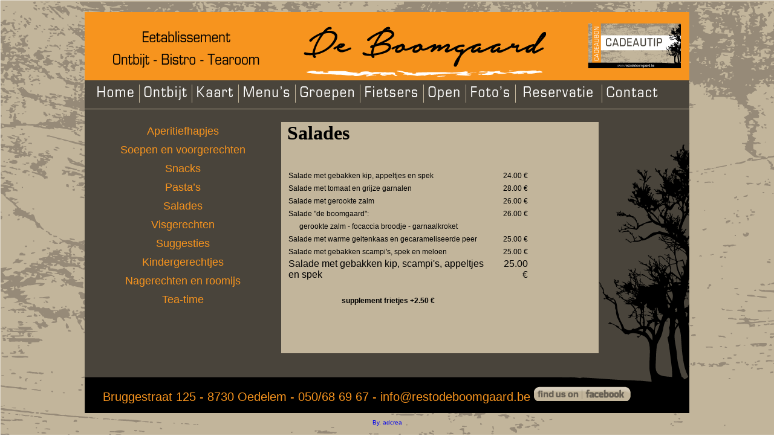

--- FILE ---
content_type: text/html; charset=UTF-8
request_url: https://www.restodeboomgaard.be/nl/De%20Boomgaard/Kaart/?id=26
body_size: 2012
content:
 
<!doctype html>
<html>
<head>
<meta charset="utf-8">
<title>Salades De boomgaard</title><meta name="description" content="Frisse salades bij Resto De Boomgaard."><meta name="abstract" content="Frisse salades bij Resto De Boomgaard.">	<link rel="stylesheet" href="//www.online-web.eu/lightbox/css/screen.css">
	<link rel="stylesheet" href="//www.online-web.eu/lightbox/css/lightbox.css">


<style type="text/css">
a:link {
	text-decoration:none;
}
body {
	font-family: Arial;
	font-style: normal;
	font-weight: 400;
	background-image:url(/images/achtergrond%20voor%20over%20ganse%20site.png);
}
.centerContent{
	width:1000px;
	position:relative;
	margin:0px;
	padding:0px;
	background-color:#49443B;
	min-height:500px;
	position:relative;
	background-image:url(/images/boom%20en%20zwarte%20lijn%20onderaan.png);
	background-position:bottom;
	background-repeat:no-repeat;
}
.header{
	background-color:#F7941E;
	height:113px;
}
.menuItem{
	float:left;
	position:relative;
	padding-left:7px;
	padding-right:7px;
	border-left-color:#C2B59B;
	border-left-style:solid;
	border-left-width:thin;
	font-family: Arial;
}
/*
.menuItem:hover{
	opacity:0.5;
}
*/
.foot{
	padding:10px;
	min-height:20px;
	font-size:10px;
}
.siteFoot{
	color:#F7941E;
	font-size:20px;
	padding-left:30px;
	padding-bottom:15px;
}
.subMenmu{
	font-family: Arial;
	font-size:18px;
	color:#F7941E;

}
body,td,th {
	font-family: Arial;
}
</style>

<script>var __adobewebfontsappname__="dreamweaver"</script>
<script src="http://use.edgefonts.net/bad-script:n4:default.js" type="text/javascript"></script>

</head>

<body style="margin-top:20px;">
<center> 
  <div class="centerContent">
   	<div class="header" align="center">
        <div style="position: absolute; left: 46px; top: 28px;"><img src="/images/etablisement, enz.. links boven.png" width="243" height="64" alt=""/></div>
        <div style="position: absolute; left: 361px; top: 12px;"><img src="/images/Logo.png" width="402" height="95" alt=""/></div>
        <div style="position: absolute; left: 832px; top: 18px;"><a href="/nl/De Boomgaard/Home/?id=100"><img src="/images/cadeautip rechts boven.png" width="154" height="75" alt=""/></a></div>
    </div>
   	<div align="center" style="position:relative; width:100%; height:40px; padding-top:7px; border-bottom-color:#C2B59B; border-bottom-style:solid; border-bottom-width:thin;">
        <a href="/nl/De Boomgaard/Home/?id=2"><div class="menuItem" style="border:none; padding-left:20px;" ><img src="/images/knop home.png"  height="26" alt=""/></div></a>
        <a href="/nl/De Boomgaard/ontbijt/?id=82"><div class="menuItem" ><img src="/images/knop ontbijt.png"  height="26" alt=""/></div></a>
        <a href="/nl/De Boomgaard/Kaart/?id=4"><div class="menuItem" ><img src="/images/knop kaart.png" height="26" alt=""/></div></a>
        <a href="/nl/De Boomgaard/Menu/?id=6"><div class="menuItem" ><img src="/images/knop menus.png"  height="26" alt=""/></div></a>
        <a href="/nl/De Boomgaard/Groepen/?id=8"><div class="menuItem" ><img src="/images/knop groepen.png" height="26" alt=""/></div></a>
        <a href="/nl/De Boomgaard/Fietsers/?id=10"><div class="menuItem" ><img src="/images/knop fietsers.png"  height="26" alt=""/></div></a>
        <a href="/nl/De Boomgaard/Open/?id=12"><div class="menuItem" ><img src="/images/knop open.png" height="26" alt=""/></div></a>
        <a href="?opdacht=open"><div class="menuItem" ><img src="/images/knop foto's.png" height="26" alt=""/></div></a>
        <a href="/nl/De Boomgaard/reservatie/?id=16"><div class="menuItem" style="width:128px;" ><img src="/images/knop reservatie.png"  height="26" alt=""/></div></a>
        <a href="/nl/De Boomgaard/Contact/?id=18"><div class="menuItem" ><img src="/images/knop contact.png" height="26" alt=""/></div></a>
    </div>
    <div style="position:relative;">
   	  <div style="width:275px; height:383px; position:absolute; top:0px; left:0px; padding:25px; padding-top:0px; font-family: Eurasia;">
		              <a href="/nl/De Boomgaard/Kaart/?id=20"><div class="subMenmu" style="padding:5px;">Aperitiefhapjes</div></a>
              <a  href="/nl/De Boomgaard/Kaart/?id=22"><div class="subMenmu"  style="padding:5px;">Soepen en voorgerechten</div></a>
              <a  href="/nl/De Boomgaard/Kaart/?id=24"><div class="subMenmu"  style="padding:5px;">Snacks</div></a>
              <a href="/nl/De Boomgaard/Kaart/?id=28"><div class="subMenmu"  style="padding:5px;">Pasta’s</div></a>
              <a  href="/nl/De Boomgaard/Kaart/?id=26"><div  class="subMenmu" style="padding:5px;">Salades</div></a>
        <a  href="/nl/De Boomgaard/Kaart/?id=30"><div class="subMenmu"  style="padding:5px;">Visgerechten</div></a>
              <a  href="/nl/De Boomgaard/Kaart/?id=32"><div class="subMenmu"  style="padding:5px;">Suggesties</div></a>
              <a  href="/nl/De Boomgaard/Kaart/?id=34"><div  class="subMenmu" style="padding:5px;">Kindergerechtjes</div></a>
              <a href="/nl/De Boomgaard/Kaart/?id=36"><div class="subMenmu"  style="padding:5px;">Nagerechten en roomijs</div></a>
        <a href="/nl/De Boomgaard/Kaart/?id=70"><div class="subMenmu"  style="padding:5px;">Tea-time</div></a>
                          
        </div>
   	  <div style="position:relative; margin-left:325px; margin-right:150px; min-height:383px; margin-bottom:25px; padding-left:10px; padding-right:10px; background-color:#C2B59B; font-family: Eurasia;" align="left">
			  <h1>Salades</h1><div>
	<span style="font-family:arial,helvetica,sans-serif;">&nbsp;</span>
	<table border="0" cellpadding="1" cellspacing="1" style="width: 400px;">
		<tbody>
			<tr>
				<td>
					<span style="font-family:arial,helvetica,sans-serif;"><span style="font-size:12px;">Salade met gebakken kip, appeltjes en spek</span></span></td>
				<td style="text-align: right;">
					<span style="font-family:arial,helvetica,sans-serif;"><span style="font-size:12px;">24.00 &euro;</span></span></td>
			</tr>
			<tr>
				<td>
					<span style="font-family:arial,helvetica,sans-serif;"><span style="font-size:12px;">Salade met tomaat en grijze garnalen</span></span></td>
				<td style="text-align: right;">
					<span style="font-size:12px;"><font face="arial,helvetica,sans-serif">28.00 &euro;</font></span></td>
			</tr>
			<tr>
				<td>
					<span style="font-size:12px;">Salade met gerookte zalm</span></td>
				<td style="text-align: right;">
					<span style="font-size:12px;">26.00 &euro;</span></td>
			</tr>
			<tr>
				<td>
					<span style="font-family:arial,helvetica,sans-serif;"><span style="font-size:12px;">Salade &quot;de boomgaard&quot;:</span></span></td>
				<td style="text-align: right;">
					<span style="font-family:arial,helvetica,sans-serif;"><span style="font-size:12px;">26.00 &euro;</span></span></td>
			</tr>
			<tr>
				<td>
					<span style="font-family:arial,helvetica,sans-serif;"><span style="font-size:12px;">&nbsp; &nbsp; &nbsp; gerookte zalm - focaccia broodje - garnaalkroket</span></span></td>
				<td style="text-align: right;">
					&nbsp;</td>
			</tr>
			<tr>
				<td>
					<span style="font-family:arial,helvetica,sans-serif;"><span style="font-size:12px;">Salade met warme geitenkaas en gecarameliseerde peer</span></span></td>
				<td style="text-align: right;">
					<span style="font-family:arial,helvetica,sans-serif;"><span style="font-size:12px;">25.00 &euro;</span></span></td>
			</tr>
			<tr>
				<td>
					<span style="font-family:arial,helvetica,sans-serif;"><span style="font-size:12px;">Salade met gebakken scampi&#39;s, spek en meloen</span></span></td>
				<td style="text-align: right;">
					<span style="font-family:arial,helvetica,sans-serif;"><span style="font-size:12px;">25.00 &euro;</span></span></td>
			</tr>
			<tr>
				<td>
					Salade met gebakken kip, scampi&#39;s, appeltjes en spek</td>
				<td style="text-align: right;">
					&nbsp; &nbsp; &nbsp;25.00 &euro;</td>
			</tr>
			<tr>
				<td>
					&nbsp;</td>
				<td>
					&nbsp;</td>
			</tr>
			<tr>
				<td style="text-align: center;">
					<span style="font-family:arial,helvetica,sans-serif;"><strong><span style="font-size:12px;">supplement frietjes +2.50 &euro;</span></strong></span></td>
				<td>
					&nbsp;</td>
			</tr>
		</tbody>
	</table>
</div>
<p>
	&nbsp;</p>
        </div>
        <div style="height:30px;"></div>
      <div align="left" class="siteFoot">Bruggestraat 125 - 8730 Oedelem - 050/68 69 67 - <a style="color:#F7941E;" href="mailto:info@restodeboomgaard.be">info@restodeboomgaard.be</a> <a href="https://www.facebook.com/pages/De-Boomgaard-Oedelem/259675490779414?ref=ts&fref=ts" target="_blank"><img src="/afbeeldingen/find us op facebook recht onderaan.png" width="160" height="24" alt=""/></a></div>
    </div>
</div>
<div class="foot" align="center">
  <a href="http://www.adcrea.be" target="_blank">By. adcrea</a>
</div>
</center>
</body>
</html>
